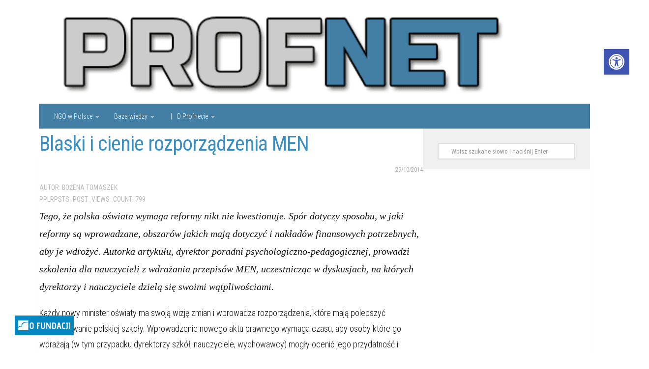

--- FILE ---
content_type: text/html; charset=UTF-8
request_url: https://www.profnet.org.pl/blaski-i-cienie-rozporzadzenia-men/
body_size: 16648
content:
<!DOCTYPE html>
<html class="no-js" lang="pl-PL">
<head>
  <meta charset="UTF-8">
  <meta name="viewport" content="width=device-width, initial-scale=1.0">
  <link rel="profile" href="https://gmpg.org/xfn/11" />
  <link rel="pingback" href="https://www.profnet.org.pl/xmlrpc.php">

  <title>Blaski i cienie rozporządzenia MEN &#8211; PROFNET</title>
<meta name='robots' content='max-image-preview:large' />
<script>document.documentElement.className = document.documentElement.className.replace("no-js","js");</script>
<link rel='dns-prefetch' href='//www.profnet.org.pl' />
<link rel='dns-prefetch' href='//use.fontawesome.com' />
<link rel="alternate" type="application/rss+xml" title="PROFNET &raquo; Kanał z wpisami" href="https://www.profnet.org.pl/feed/" />
<link rel="alternate" type="application/rss+xml" title="PROFNET &raquo; Kanał z komentarzami" href="https://www.profnet.org.pl/comments/feed/" />
<link id="hu-user-gfont" href="//fonts.googleapis.com/css?family=Roboto+Condensed:400,300italic,300,400italic,700&subset=latin,latin-ext" rel="stylesheet" type="text/css"><link rel="alternate" title="oEmbed (JSON)" type="application/json+oembed" href="https://www.profnet.org.pl/wp-json/oembed/1.0/embed?url=https%3A%2F%2Fwww.profnet.org.pl%2Fblaski-i-cienie-rozporzadzenia-men%2F" />
<link rel="alternate" title="oEmbed (XML)" type="text/xml+oembed" href="https://www.profnet.org.pl/wp-json/oembed/1.0/embed?url=https%3A%2F%2Fwww.profnet.org.pl%2Fblaski-i-cienie-rozporzadzenia-men%2F&#038;format=xml" />
<style id='wp-img-auto-sizes-contain-inline-css'>
img:is([sizes=auto i],[sizes^="auto," i]){contain-intrinsic-size:3000px 1500px}
/*# sourceURL=wp-img-auto-sizes-contain-inline-css */
</style>
<link rel='stylesheet' id='mci-footnotes-no-tooltips-pagelayout-none-css' href='https://www.profnet.org.pl/wp-content/plugins/footnotes/css/footnotes-nottbrpl0.min.css' media='all' />
<link rel='stylesheet' id='pt-cv-public-style-css' href='https://www.profnet.org.pl/wp-content/plugins/content-views-query-and-display-post-page/public/assets/css/cv.css' media='all' />
<link rel='stylesheet' id='jquery.prettyphoto-css' href='https://www.profnet.org.pl/wp-content/plugins/wp-video-lightbox/css/prettyPhoto.css' media='all' />
<link rel='stylesheet' id='video-lightbox-css' href='https://www.profnet.org.pl/wp-content/plugins/wp-video-lightbox/wp-video-lightbox.css' media='all' />
<link rel='stylesheet' id='awsm-ead-public-css' href='https://www.profnet.org.pl/wp-content/plugins/embed-any-document/css/embed-public.min.css' media='all' />
<style id='font-awesome-svg-styles-default-inline-css'>
.svg-inline--fa {
  display: inline-block;
  height: 1em;
  overflow: visible;
  vertical-align: -.125em;
}
/*# sourceURL=font-awesome-svg-styles-default-inline-css */
</style>
<link rel='stylesheet' id='font-awesome-svg-styles-css' href='https://www.profnet.org.pl/wp-content/uploads/font-awesome/v6.2.1/css/svg-with-js.css' media='all' />
<style id='font-awesome-svg-styles-inline-css'>
   .wp-block-font-awesome-icon svg::before,
   .wp-rich-text-font-awesome-icon svg::before {content: unset;}
/*# sourceURL=font-awesome-svg-styles-inline-css */
</style>
<link rel='stylesheet' id='owl.carousel.css-css' href='https://www.profnet.org.pl/wp-content/plugins/relevant/css/owl.carousel.css' media='all' />
<link rel='stylesheet' id='owl.theme.default.css-css' href='https://www.profnet.org.pl/wp-content/plugins/relevant/css/owl.theme.default.css' media='all' />
<link rel='stylesheet' id='dashicons-css' href='https://www.profnet.org.pl/wp-includes/css/dashicons.min.css' media='all' />
<link rel='stylesheet' id='rltdpstsplgn_stylesheet-css' href='https://www.profnet.org.pl/wp-content/plugins/relevant/css/style.css' media='all' />
<style id='rltdpstsplgn_stylesheet-inline-css'>

			.rltdpstsplgn-featured-post-block {
				background-color: #f3f3f3;
				width: 100%;
			}
			.rltdpstsplgn-featured-post-block article {
				background-color: #f3f3f3;
				width: 960px;
			}
			.rltdpstsplgn-featured-posts .rltdpstsplgn_posts_title a {
				color: #777b7e !important;
			}
			.rltdpstsplgn-featured-posts .entry-content {
				color: #777b7e !important;
			}
			.rltdpstsplgn-featured-posts .entry-content .more-link {
				color: #777b7e!important;
			}
/*# sourceURL=rltdpstsplgn_stylesheet-inline-css */
</style>
<link rel='stylesheet' id='responsive-lightbox-swipebox-css' href='https://www.profnet.org.pl/wp-content/plugins/responsive-lightbox/assets/swipebox/swipebox.min.css' media='all' />
<link rel='stylesheet' id='pojo-a11y-css' href='https://www.profnet.org.pl/wp-content/plugins/pojo-accessibility/modules/legacy/assets/css/style.min.css' media='all' />
<link rel='stylesheet' id='siwisfp-css-css' href='https://www.profnet.org.pl/wp-content/uploads/siwisfp.css' media='all' />
<link rel='stylesheet' id='hueman-main-style-css' href='https://www.profnet.org.pl/wp-content/themes/hueman/assets/front/css/main.min.css' media='all' />
<style id='hueman-main-style-inline-css'>
body { font-family:'Roboto Condensed', Arial, sans-serif;font-size:1.00rem }@media only screen and (min-width: 720px) {
        .nav > li { font-size:1.00rem; }
      }.container-inner { max-width: 1120px; }::selection { background-color: #3b8dbd; }
::-moz-selection { background-color: #3b8dbd; }a,a>span.hu-external::after,.themeform label .required,#flexslider-featured .flex-direction-nav .flex-next:hover,#flexslider-featured .flex-direction-nav .flex-prev:hover,.post-hover:hover .post-title a,.post-title a:hover,.sidebar.s1 .post-nav li a:hover i,.content .post-nav li a:hover i,.post-related a:hover,.sidebar.s1 .widget_rss ul li a,#footer .widget_rss ul li a,.sidebar.s1 .widget_calendar a,#footer .widget_calendar a,.sidebar.s1 .alx-tab .tab-item-category a,.sidebar.s1 .alx-posts .post-item-category a,.sidebar.s1 .alx-tab li:hover .tab-item-title a,.sidebar.s1 .alx-tab li:hover .tab-item-comment a,.sidebar.s1 .alx-posts li:hover .post-item-title a,#footer .alx-tab .tab-item-category a,#footer .alx-posts .post-item-category a,#footer .alx-tab li:hover .tab-item-title a,#footer .alx-tab li:hover .tab-item-comment a,#footer .alx-posts li:hover .post-item-title a,.comment-tabs li.active a,.comment-awaiting-moderation,.child-menu a:hover,.child-menu .current_page_item > a,.wp-pagenavi a{ color: #3b8dbd; }input[type="submit"],.themeform button[type="submit"],.sidebar.s1 .sidebar-top,.sidebar.s1 .sidebar-toggle,#flexslider-featured .flex-control-nav li a.flex-active,.post-tags a:hover,.sidebar.s1 .widget_calendar caption,#footer .widget_calendar caption,.author-bio .bio-avatar:after,.commentlist li.bypostauthor > .comment-body:after,.commentlist li.comment-author-admin > .comment-body:after{ background-color: #3b8dbd; }.post-format .format-container { border-color: #3b8dbd; }.sidebar.s1 .alx-tabs-nav li.active a,#footer .alx-tabs-nav li.active a,.comment-tabs li.active a,.wp-pagenavi a:hover,.wp-pagenavi a:active,.wp-pagenavi span.current{ border-bottom-color: #3b8dbd!important; }.sidebar.s2 .post-nav li a:hover i,
.sidebar.s2 .widget_rss ul li a,
.sidebar.s2 .widget_calendar a,
.sidebar.s2 .alx-tab .tab-item-category a,
.sidebar.s2 .alx-posts .post-item-category a,
.sidebar.s2 .alx-tab li:hover .tab-item-title a,
.sidebar.s2 .alx-tab li:hover .tab-item-comment a,
.sidebar.s2 .alx-posts li:hover .post-item-title a { color: #82b965; }
.sidebar.s2 .sidebar-top,.sidebar.s2 .sidebar-toggle,.post-comments,.jp-play-bar,.jp-volume-bar-value,.sidebar.s2 .widget_calendar caption{ background-color: #82b965; }.sidebar.s2 .alx-tabs-nav li.active a { border-bottom-color: #82b965; }
.post-comments::before { border-right-color: #82b965; }
      .search-expand,
              #nav-topbar.nav-container { background-color: #000000}@media only screen and (min-width: 720px) {
                #nav-topbar .nav ul { background-color: #000000; }
              }.is-scrolled #header .nav-container.desktop-sticky,
              .is-scrolled #header .search-expand { background-color: #000000; background-color: rgba(0,0,0,0.90) }.is-scrolled .topbar-transparent #nav-topbar.desktop-sticky .nav ul { background-color: #000000; background-color: rgba(0,0,0,0.95) }#header { background-color: #ffffff; }
@media only screen and (min-width: 720px) {
  #nav-header .nav ul { background-color: #ffffff; }
}
        #header #nav-mobile { background-color: #33363b; }.is-scrolled #header #nav-mobile { background-color: #33363b; background-color: rgba(51,54,59,0.90) }#nav-header.nav-container, #main-header-search .search-expand { background-color: #437fa4; }
@media only screen and (min-width: 720px) {
  #nav-header .nav ul { background-color: #437fa4; }
}
        #footer-bottom { background-color: #000000; }body { background-color: #ffffff; }
/*# sourceURL=hueman-main-style-inline-css */
</style>
<link rel='stylesheet' id='theme-stylesheet-css' href='https://www.profnet.org.pl/wp-content/themes/hueman-child-master/style.css' media='all' />
<link rel='stylesheet' id='hueman-font-awesome-css' href='https://www.profnet.org.pl/wp-content/themes/hueman/assets/front/css/font-awesome.min.css' media='all' />
<link rel='stylesheet' id='font-awesome-official-css' href='https://use.fontawesome.com/releases/v6.2.1/css/all.css' media='all' integrity="sha384-twcuYPV86B3vvpwNhWJuaLdUSLF9+ttgM2A6M870UYXrOsxKfER2MKox5cirApyA" crossorigin="anonymous" />
<link rel='stylesheet' id='taxopress-frontend-css-css' href='https://www.profnet.org.pl/wp-content/plugins/simple-tags/assets/frontend/css/frontend.css' media='all' />
<link rel='stylesheet' id='tablepress-default-css' href='https://www.profnet.org.pl/wp-content/tablepress-combined.min.css' media='all' />
<link rel='stylesheet' id='jquery-ui-standard-css-css' href='https://www.profnet.org.pl/wp-content/plugins/squelch-tabs-and-accordions-shortcodes/css/jquery-ui/jquery-ui-1.13.2/smoothness/jquery-ui.min.css' media='' />
<link rel='stylesheet' id='squelch_taas-css' href='https://www.profnet.org.pl/wp-content/plugins/squelch-tabs-and-accordions-shortcodes/css/squelch-tabs-and-accordions.css' media='all' />
<link rel='stylesheet' id='font-awesome-official-v4shim-css' href='https://use.fontawesome.com/releases/v6.2.1/css/v4-shims.css' media='all' integrity="sha384-RreHPODFsMyzCpG+dKnwxOSjmjkuPWWdYP8sLpBRoSd8qPNJwaxKGUdxhQOKwUc7" crossorigin="anonymous" />
<script src="https://www.profnet.org.pl/wp-includes/js/jquery/jquery.min.js" id="jquery-core-js"></script>
<script src="https://www.profnet.org.pl/wp-includes/js/jquery/jquery-migrate.min.js" id="jquery-migrate-js"></script>
<script src="https://www.profnet.org.pl/wp-content/plugins/wp-video-lightbox/js/jquery.prettyPhoto.js" id="jquery.prettyphoto-js"></script>
<script id="video-lightbox-js-extra">
var vlpp_vars = {"prettyPhoto_rel":"wp-video-lightbox","animation_speed":"fast","slideshow":"5000","autoplay_slideshow":"false","opacity":"0.80","show_title":"true","allow_resize":"true","allow_expand":"true","default_width":"800","default_height":"600","counter_separator_label":"/","theme":"pp_default","horizontal_padding":"20","hideflash":"false","wmode":"opaque","autoplay":"false","modal":"false","deeplinking":"false","overlay_gallery":"true","overlay_gallery_max":"30","keyboard_shortcuts":"true","ie6_fallback":"true"};
//# sourceURL=video-lightbox-js-extra
</script>
<script src="https://www.profnet.org.pl/wp-content/plugins/wp-video-lightbox/js/video-lightbox.js" id="video-lightbox-js"></script>
<script src="https://www.profnet.org.pl/wp-content/plugins/fd-footnotes/fdfootnotes.js" id="fdfootnote_script-js"></script>
<script src="https://www.profnet.org.pl/wp-content/plugins/responsive-lightbox/assets/dompurify/purify.min.js" id="dompurify-js"></script>
<script id="responsive-lightbox-sanitizer-js-before">
window.RLG = window.RLG || {}; window.RLG.sanitizeAllowedHosts = ["youtube.com","www.youtube.com","youtu.be","vimeo.com","player.vimeo.com"];
//# sourceURL=responsive-lightbox-sanitizer-js-before
</script>
<script src="https://www.profnet.org.pl/wp-content/plugins/responsive-lightbox/js/sanitizer.js" id="responsive-lightbox-sanitizer-js"></script>
<script src="https://www.profnet.org.pl/wp-content/plugins/responsive-lightbox/assets/swipebox/jquery.swipebox.min.js" id="responsive-lightbox-swipebox-js"></script>
<script src="https://www.profnet.org.pl/wp-includes/js/underscore.min.js" id="underscore-js"></script>
<script src="https://www.profnet.org.pl/wp-content/plugins/responsive-lightbox/assets/infinitescroll/infinite-scroll.pkgd.min.js" id="responsive-lightbox-infinite-scroll-js"></script>
<script id="responsive-lightbox-js-before">
var rlArgs = {"script":"swipebox","selector":"lightbox","customEvents":"","activeGalleries":true,"animation":true,"hideCloseButtonOnMobile":false,"removeBarsOnMobile":false,"hideBars":true,"hideBarsDelay":5000,"videoMaxWidth":1080,"useSVG":true,"loopAtEnd":false,"woocommerce_gallery":false,"ajaxurl":"https:\/\/www.profnet.org.pl\/wp-admin\/admin-ajax.php","nonce":"0300e6d8dc","preview":false,"postId":1072,"scriptExtension":false};

//# sourceURL=responsive-lightbox-js-before
</script>
<script src="https://www.profnet.org.pl/wp-content/plugins/responsive-lightbox/js/front.js" id="responsive-lightbox-js"></script>
<script src="https://www.profnet.org.pl/wp-content/uploads/siwisfp.js" id="siwisfp-js-js"></script>
<script src="https://www.profnet.org.pl/wp-content/plugins/simple-tags/assets/frontend/js/frontend.js" id="taxopress-frontend-js-js"></script>
<link rel="EditURI" type="application/rsd+xml" title="RSD" href="https://www.profnet.org.pl/xmlrpc.php?rsd" />
<link rel="canonical" href="https://www.profnet.org.pl/blaski-i-cienie-rozporzadzenia-men/" />
<script>
            WP_VIDEO_LIGHTBOX_VERSION="1.9.12";
            WP_VID_LIGHTBOX_URL="https://www.profnet.org.pl/wp-content/plugins/wp-video-lightbox";
                        function wpvl_paramReplace(name, string, value) {
                // Find the param with regex
                // Grab the first character in the returned string (should be ? or &)
                // Replace our href string with our new value, passing on the name and delimeter

                var re = new RegExp("[\?&]" + name + "=([^&#]*)");
                var matches = re.exec(string);
                var newString;

                if (matches === null) {
                    // if there are no params, append the parameter
                    newString = string + '?' + name + '=' + value;
                } else {
                    var delimeter = matches[0].charAt(0);
                    newString = string.replace(re, delimeter + name + "=" + value);
                }
                return newString;
            }
            </script>        <script type="text/javascript">
            var belaAjaxUrl="/wp-admin/admin-ajax.php";
            var belaAjaxAction = "bela_ajax";
        </script><link rel="stylesheet" href="https://www.profnet.org.pl/wp-content/plugins/better-extended-live-archive/css/bela-default.css?ver=20140609" type="text/css" medir="screen" /><style type="text/css">
#pojo-a11y-toolbar .pojo-a11y-toolbar-toggle a{ background-color: #4054b2;	color: #ffffff;}
#pojo-a11y-toolbar .pojo-a11y-toolbar-overlay, #pojo-a11y-toolbar .pojo-a11y-toolbar-overlay ul.pojo-a11y-toolbar-items.pojo-a11y-links{ border-color: #4054b2;}
body.pojo-a11y-focusable a:focus{ outline-style: solid !important;	outline-width: 1px !important;	outline-color: #FF0000 !important;}
#pojo-a11y-toolbar{ top: 100px !important;}
#pojo-a11y-toolbar .pojo-a11y-toolbar-overlay{ background-color: #ffffff;}
#pojo-a11y-toolbar .pojo-a11y-toolbar-overlay ul.pojo-a11y-toolbar-items li.pojo-a11y-toolbar-item a, #pojo-a11y-toolbar .pojo-a11y-toolbar-overlay p.pojo-a11y-toolbar-title{ color: #333333;}
#pojo-a11y-toolbar .pojo-a11y-toolbar-overlay ul.pojo-a11y-toolbar-items li.pojo-a11y-toolbar-item a.active{ background-color: #4054b2;	color: #ffffff;}
@media (max-width: 767px) { #pojo-a11y-toolbar { top: 50px !important; } }</style>    <link rel="preload" as="font" type="font/woff2" href="https://www.profnet.org.pl/wp-content/themes/hueman/assets/front/webfonts/fa-brands-400.woff2?v=5.15.2" crossorigin="anonymous"/>
    <link rel="preload" as="font" type="font/woff2" href="https://www.profnet.org.pl/wp-content/themes/hueman/assets/front/webfonts/fa-regular-400.woff2?v=5.15.2" crossorigin="anonymous"/>
    <link rel="preload" as="font" type="font/woff2" href="https://www.profnet.org.pl/wp-content/themes/hueman/assets/front/webfonts/fa-solid-900.woff2?v=5.15.2" crossorigin="anonymous"/>
  <!--[if lt IE 9]>
<script src="https://www.profnet.org.pl/wp-content/themes/hueman/assets/front/js/ie/html5shiv-printshiv.min.js"></script>
<script src="https://www.profnet.org.pl/wp-content/themes/hueman/assets/front/js/ie/selectivizr.js"></script>
<![endif]-->
<style type="text/css">a.st_tag, a.internal_tag, .st_tag, .internal_tag { text-decoration: underline !important; }</style>		<style id="wp-custom-css">
			.buto { background-color: #437EA4; text-align: center; vertical-align: middle; box-shadow: 1px 1px 5px;
font-size: 1.1em; font-weight: 600; border-radius: 4px; width: 120px; margin: 10px auto; padding: 5px; }
.buto a { color: #fff; text-decoration: none; }		</style>
		
<style type="text/css" media="all">
.footnotes_reference_container {margin-top: 24px !important; margin-bottom: 0px !important;}
.footnote_container_prepare > p {border-bottom: 1px solid #aaaaaa !important;}
.footnote_plugin_tooltip_text {
    color: blue !important;
}

.footnote_container_prepare > p > span:first-child {
    font-size: 1.2em !important;
}
.footnote_container_prepare > p {
    padding-bottom: 15px !important;
}

.footnote_plugin_index,
.footnote_plugin_link {
    vertical-align: top !important;
}

.footnote_plugin_text {
    text-align: left !important;
}

</style>
</head>

<body class="wp-singular post-template-default single single-post postid-1072 single-format-standard wp-embed-responsive wp-theme-hueman wp-child-theme-hueman-child-master rltdpstsplgn_hueman col-2cl full-width header-desktop-sticky header-mobile-sticky hueman-3-7-27-with-child-theme chrome">
<div id="wrapper">
  <a class="screen-reader-text skip-link" href="#content">Przeskocz do treści</a>
  
  <header id="header" class="main-menu-mobile-on one-mobile-menu main_menu header-ads-desktop  topbar-transparent has-header-img">
        <nav class="nav-container group mobile-menu mobile-sticky " id="nav-mobile" data-menu-id="header-1">
  <div class="mobile-title-logo-in-header"><p class="site-title">                  <a class="custom-logo-link" href="https://www.profnet.org.pl/" rel="home" title="PROFNET | Strona główna">PROFNET</a>                </p></div>
        
                    <!-- <div class="ham__navbar-toggler collapsed" aria-expanded="false">
          <div class="ham__navbar-span-wrapper">
            <span class="ham-toggler-menu__span"></span>
          </div>
        </div> -->
        <button class="ham__navbar-toggler-two collapsed" title="Menu" aria-expanded="false">
          <span class="ham__navbar-span-wrapper">
            <span class="line line-1"></span>
            <span class="line line-2"></span>
            <span class="line line-3"></span>
          </span>
        </button>
            
      <div class="nav-text"></div>
      <div class="nav-wrap container">
                  <ul class="nav container-inner group mobile-search">
                            <li>
                  <form method="get" class="searchform themeform" action="https://www.profnet.org.pl/">
    <div>
        <input type="text" class="search" name="s" onblur="if(this.value=='')this.value='Wpisz szukane słowo i naciśnij Enter';" onfocus="if(this.value=='Wpisz szukane słowo i naciśnij Enter')this.value='';" value="Wpisz szukane słowo i naciśnij Enter" />
    </div>
</form>                </li>
                      </ul>
                <ul id="menu-menu-glowne-ii" class="nav container-inner group"><li id="menu-item-1670" class="menu-item menu-item-type-post_type menu-item-object-page menu-item-has-children menu-item-1670"><a href="https://www.profnet.org.pl/organizacje-w-polsce/">NGO w Polsce</a>
<ul class="sub-menu">
	<li id="menu-item-1874" class="menu-item menu-item-type-post_type menu-item-object-page menu-item-1874"><a href="https://www.profnet.org.pl/organizacje-w-polsce/ludzie-programy-akcje/">Ludzie, programy, akcje</a></li>
	<li id="menu-item-5263" class="menu-item menu-item-type-post_type menu-item-object-page menu-item-5263"><a href="https://www.profnet.org.pl/otoczenie-organizacji/debaty-regionalne/jst-ngo-wspolpraca-miedzysektorowa-w-profilaktyce-uzaleznien/">JST &#8211; NGO Debaty regionalne</a></li>
	<li id="menu-item-1672" class="menu-item menu-item-type-post_type menu-item-object-page menu-item-1672"><a href="https://www.profnet.org.pl/organizacje-w-polsce/charakterystyka-organizacji/">Charakterystyka organizacji</a></li>
	<li id="menu-item-1673" class="menu-item menu-item-type-post_type menu-item-object-page menu-item-1673"><a href="https://www.profnet.org.pl/organizacje-w-polsce/raport-z-badan/">Potrzeby szkoleniowe</a></li>
	<li id="menu-item-5338" class="menu-item menu-item-type-post_type menu-item-object-post menu-item-5338"><a href="https://www.profnet.org.pl/seminarium-ppmps/">Seminarium PPMPS</a></li>
</ul>
</li>
<li id="menu-item-1679" class="menu-item menu-item-type-post_type menu-item-object-page menu-item-has-children menu-item-1679"><a href="https://www.profnet.org.pl/baza-wiedzy/">Baza wiedzy</a>
<ul class="sub-menu">
	<li id="menu-item-2392" class="menu-item menu-item-type-post_type menu-item-object-page menu-item-2392"><a href="https://www.profnet.org.pl/baza-wiedzy/profilaktyka-uzaleznien/">DEFINICJA PROFILAKTYKI</a></li>
	<li id="menu-item-1680" class="menu-item menu-item-type-post_type menu-item-object-page menu-item-1680"><a href="https://www.profnet.org.pl/baza-wiedzy/czytelnia/">Czytelnia</a></li>
	<li id="menu-item-4766" class="menu-item menu-item-type-post_type menu-item-object-page menu-item-4766"><a href="https://www.profnet.org.pl/multimedia/">MULTIMEDIA</a></li>
	<li id="menu-item-1681" class="menu-item menu-item-type-post_type menu-item-object-page menu-item-1681"><a href="https://www.profnet.org.pl/baza-wiedzy/wykaz-aktow-prawnych/">Wykaz aktów prawnych</a></li>
	<li id="menu-item-4901" class="menu-item menu-item-type-post_type menu-item-object-page menu-item-4901"><a href="https://www.profnet.org.pl/wydawnictwo/">Wydawnictwo</a></li>
</ul>
</li>
<li id="menu-item-3632" class="menu-item menu-item-type-post_type menu-item-object-page menu-item-has-children menu-item-3632"><a href="https://www.profnet.org.pl/realizatorzy-programu/opis-programu/"> |    O Profnecie</a>
<ul class="sub-menu">
	<li id="menu-item-1683" class="menu-item menu-item-type-post_type menu-item-object-page menu-item-1683"><a href="https://www.profnet.org.pl/kontakt/">Kontakt</a></li>
	<li id="menu-item-1685" class="menu-item menu-item-type-post_type menu-item-object-page menu-item-1685"><a href="https://www.profnet.org.pl/realizatorzy-programu/partnerzy-profnetu/">Realizatorzy</a></li>
</ul>
</li>
</ul>      </div>
</nav><!--/#nav-topbar-->  
  
  <div class="container group">
        <div class="container-inner">

                <div id="header-image-wrap">
              <div class="group hu-pad central-header-zone">
                                                  </div>

              <a href="https://www.profnet.org.pl/" rel="home"><img src="https://www.profnet.org.pl/wp-content/uploads/profnet-top-white.png" width="1380" height="280" alt="" class="new-site-image" decoding="async" fetchpriority="high" /></a>          </div>
      
                <nav class="nav-container group desktop-menu " id="nav-header" data-menu-id="header-2">
    <div class="nav-text"><!-- put your mobile menu text here --></div>

  <div class="nav-wrap container">
        <ul id="menu-menu-glowne-ii-1" class="nav container-inner group"><li class="menu-item menu-item-type-post_type menu-item-object-page menu-item-has-children menu-item-1670"><a href="https://www.profnet.org.pl/organizacje-w-polsce/">NGO w Polsce</a>
<ul class="sub-menu">
	<li class="menu-item menu-item-type-post_type menu-item-object-page menu-item-1874"><a href="https://www.profnet.org.pl/organizacje-w-polsce/ludzie-programy-akcje/">Ludzie, programy, akcje</a></li>
	<li class="menu-item menu-item-type-post_type menu-item-object-page menu-item-5263"><a href="https://www.profnet.org.pl/otoczenie-organizacji/debaty-regionalne/jst-ngo-wspolpraca-miedzysektorowa-w-profilaktyce-uzaleznien/">JST &#8211; NGO Debaty regionalne</a></li>
	<li class="menu-item menu-item-type-post_type menu-item-object-page menu-item-1672"><a href="https://www.profnet.org.pl/organizacje-w-polsce/charakterystyka-organizacji/">Charakterystyka organizacji</a></li>
	<li class="menu-item menu-item-type-post_type menu-item-object-page menu-item-1673"><a href="https://www.profnet.org.pl/organizacje-w-polsce/raport-z-badan/">Potrzeby szkoleniowe</a></li>
	<li class="menu-item menu-item-type-post_type menu-item-object-post menu-item-5338"><a href="https://www.profnet.org.pl/seminarium-ppmps/">Seminarium PPMPS</a></li>
</ul>
</li>
<li class="menu-item menu-item-type-post_type menu-item-object-page menu-item-has-children menu-item-1679"><a href="https://www.profnet.org.pl/baza-wiedzy/">Baza wiedzy</a>
<ul class="sub-menu">
	<li class="menu-item menu-item-type-post_type menu-item-object-page menu-item-2392"><a href="https://www.profnet.org.pl/baza-wiedzy/profilaktyka-uzaleznien/">DEFINICJA PROFILAKTYKI</a></li>
	<li class="menu-item menu-item-type-post_type menu-item-object-page menu-item-1680"><a href="https://www.profnet.org.pl/baza-wiedzy/czytelnia/">Czytelnia</a></li>
	<li class="menu-item menu-item-type-post_type menu-item-object-page menu-item-4766"><a href="https://www.profnet.org.pl/multimedia/">MULTIMEDIA</a></li>
	<li class="menu-item menu-item-type-post_type menu-item-object-page menu-item-1681"><a href="https://www.profnet.org.pl/baza-wiedzy/wykaz-aktow-prawnych/">Wykaz aktów prawnych</a></li>
	<li class="menu-item menu-item-type-post_type menu-item-object-page menu-item-4901"><a href="https://www.profnet.org.pl/wydawnictwo/">Wydawnictwo</a></li>
</ul>
</li>
<li class="menu-item menu-item-type-post_type menu-item-object-page menu-item-has-children menu-item-3632"><a href="https://www.profnet.org.pl/realizatorzy-programu/opis-programu/"> |    O Profnecie</a>
<ul class="sub-menu">
	<li class="menu-item menu-item-type-post_type menu-item-object-page menu-item-1683"><a href="https://www.profnet.org.pl/kontakt/">Kontakt</a></li>
	<li class="menu-item menu-item-type-post_type menu-item-object-page menu-item-1685"><a href="https://www.profnet.org.pl/realizatorzy-programu/partnerzy-profnetu/">Realizatorzy</a></li>
</ul>
</li>
</ul>  </div>
</nav><!--/#nav-header-->      
    </div><!--/.container-inner-->
      </div><!--/.container-->

</header><!--/#header-->
  
  <div class="container" id="page">
    <div class="container-inner">
            <div class="main">
        <div class="main-inner group">
          
<section class="content">

    
<div class="page-title pad group">

            <ul class="meta-single group">
            <li class="category"><a href="https://www.profnet.org.pl/kategoria/czytelnia/" rel="category tag">czytelnia</a> <span>/</span> <a href="https://www.profnet.org.pl/kategoria/czytelnia/glosy-ekspertow/" rel="category tag">Głosy ekspertów</a> <span>/</span> <a href="https://www.profnet.org.pl/kategoria/czytelnia/remedium/" rel="category tag">Remedium</a> <span>/</span> <a href="https://www.profnet.org.pl/kategoria/czytelnia/zagadnienia-prawno-strukturalne/" rel="category tag">Zagadnienia prawno-strukturalne</a></li>
                    </ul>

    
</div><!--/.page-title-->
    <div class="pad group">

                    <article class="post-1072 post type-post status-publish format-standard hentry category-czytelnia category-glosy-ekspertow category-remedium category-zagadnienia-prawno-strukturalne">
                <div class="post-inner group">

                    <h1 class="post-title">Blaski i cienie rozporządzenia MEN</h1>
                    <p class="post-byline">29/10/2014</p>

                    <p class="author"><ul class='post-meta'>
<li><span class='post-meta-key'>autor:</span> Bożena Tomaszek</li>
<li><span class='post-meta-key'>pplrpsts_post_views_count:</span> 799</li>
</ul>
</p>

                    
                    <div class="clear"></div>

                    <div class="entry ">
                        <div class="entry-inner">
                            <p class="lead">Tego, że polska oświata wymaga reformy nikt nie kwestionuje. Spór dotyczy sposobu, w jaki reformy są wprowadzane, obszarów jakich mają dotyczyć i nakładów finansowych potrzebnych, aby je wdrożyć. Autorka artykułu, dyrektor poradni psychologiczno-pedagogicznej, prowadzi szkolenia dla nauczycieli z wdrażania przepisów MEN, uczestnicząc w dyskusjach, na których dyrektorzy i nauczyciele dzielą się swoimi wątpliwościami. </p>
<p>Każdy nowy minister oświaty ma swoją wizję zmian i wprowadza rozporządzenia, które mają polepszyć funkcjonowanie polskiej szkoły. Wprowadzenie nowego aktu prawnego wymaga czasu, aby osoby które go wdrażają (w tym przypadku dyrektorzy szkół, nauczyciele, wychowawcy) mogły ocenić jego przydatność i skuteczność. Problem polega na tym, że rozporządzenia są zmieniane zbyt często. Dyrektorzy szkół i placówek oświatowych często nie nadążają z wprowadzeniem modyfikacji zalecanych przez ministerstwo, a ono już dokonuje następnej zmiany. Ponadto bardzo często czas na wprowadzenie tych zmian jest zbyt krótki, gdyż dyrektorzy o zalecanych zmianach dowiadują się w ostatniej chwili.</p>
<p>Rozporządzenie MEN z dnia 17 listopada 2010 r. w sprawie <em>zasad udzielania i organizacji pomocy psychologiczno-pedagogicznej w publicznych przedszkolach, szkołach i placówkach</em> weszło w życie 1 lutego 2011 r.<br />
W lutym 2012 r. zapowiadana jest jego nowelizacja w związku z prowadzonymi konsultacjami społecznymi.<br />
Rozporządzenie porządkuje sposób udzielania i organizacji pomocy psychologiczno-pedagogicznej, nakładając na dyrektorów i nauczycieli dodatkowe obowiązki związane z dokumentowaniem podejmowanych w tym zakresie działań.<br />
<strong>Warto zastanowić się, czy działania te muszą być sformalizowane?</strong> Żadne, nawet najlepsze przepisy, nie zmuszą nauczyciela do jeszcze większego zaangażowania się w swoją pracę, jeżeli on tego sam nie będzie chciał. W tym przypadku ilość wymaganej dokumentacji:</p>
<ul>
<li>założenie kart indywidualnych potrzeb ucznia;</li>
<li>tworzenie planów działań wspierających;</li>
<li>dokonywanie w sposób sformalizowany wieloaspektowej oceny poziomu funkcjonowania ucznia z orzeczeniem do kształcenia specjalnego;</li>
<li>tworzenie indywidualnego programu edukacyjno-terapeutycznego</li>
</ul>
<p> już na starcie, w momencie wdrażania rozporządzenia, zniechęca dyrektorów i nauczycieli do jego realizacji, i budzi wiele wątpliwości z powodu zawartych w nim niejasnych zapisów.</p>
<h2>Kontrowersyjne przepisy</h2>
<p>Rozporządzenie w sprawie zasad udzielenia i organizacji pomocy psychologiczno-pedagogicznej w publicznych przedszkolach, szkołach i placówkach jest wdrażane do realizacji w bieżącym roku szkolnym w przedszkolach, oddziałach przedszkolnych, gimnazjach, i placówkach o których mowa w art. 2 pkt. 5 ustawy o systemie oświaty. To na dyrektorach i nauczycielach tych placówek są „testowane” procedury tego rozporządzenia, a niejasności w zapisach tego aktu prawnego jest wiele. Oto tylko niektóre zapisy, które budzą wśród nauczycieli wiele kontrowersji.</p>
<ol>
<li>W sposób bardzo sformalizowany zalecono dyrektorom placówek powoływanie zespołów do świadczenia pomocy psychologiczno-pedagogicznej w szkołach i placówkach. Najczęściej dyrektorzy powoływali te zespoły zarządzeniem. Obecna nowelizacja proponuje inne, mniej sformalizowane działania. Problem w tym, że dyrektorzy bojąc się kontroli wolą dalej robić to w sposób sformalizowany, twierdząc, że jest to dla nich bardziej bezpieczne.</li>
<li>Do tej pory rozporządzenie nie precyzowało, w jaki sposób należy informować rodziców ucznia o terminie spotkania zespołu nauczycieli, który zostaje powołany dla ich dziecka, aby mu pomóc. Dyrektorzy placówek i koordynatorzy zespołów bojąc się kontroli ze strony nadzoru pedagogicznego robili to w sposób bardzo sformalizowany, wysyłając listy polecone do rodziców lub zbierając od nich oświadczenia, że zostali oni poinformowani o terminach spotkań zespołów. Dopiero w nowelizacji rozporządzenia (po protestach środowiska nauczycielskiego) doprecyzowano przepisy regulujące kwestie dotyczące informowania rodziców ucznia o terminie spotkania zespołu. Informacja ta może być przekazana w sposób zwyczajowo przyjęty w placówce.</li>
<li>Wątpliwości budzi zapis dotyczący udziału (na wniosek rodzica) innych osób w posiedzeniach zespołu. Nie ma problemu jeżeli są to specjaliści (psycholog, pedagog, lekarz itp.), co robić jeżeli na spotkanie jeden z rodziców przyprowadza osoby postronne, na obecność których nie wyraża zgody drugi z rodziców (takie przypadki już się zdarzały np. gdy rodzice ucznia są i w innych często niesformalizowanych związkach). Rozporządzenie nie daje dyrektorowi żadnych kompetencji (uprawnień) w tym zakresie. Nieścisłości w zapisach tego rozporządzenia jest więcej. Autorzy tego aktu prawnego twierdzą, że jest to z korzyścią dla dyrektorów szkół i placówek, którzy sami mogą wtedy decydować. Problem polega na tym, że dyrektorzy bojąc się, że ich decyzje będą źle ocenione przez nadzór pedagogiczny wolą, by zapisy były precyzyjne. Nieprecyzyjne przepisy tego rozporządzenia oraz zbyt sformalizowany sposób realizacji powodują, że dyrektorzy i nauczyciele już na początku wdrażania w życie zapisów tego aktu prawnego są nastawieni bardzo sceptycznie.</li>
</ol>
<p><strong>Ogólne założenia tego rozporządzenia zakładają, że:</strong></p>
<ul>
<li>pomoc psychologiczno-pedagogiczna będzie świadczona w szkole lub placówce przez wszystkich nauczycieli i specjalistów pracujących z dzieckiem (powoływane będą zespoły nauczycieli),</li>
<li>działania te będą polegały na rozpoznawaniu i zaspokajaniu indywidualnych potrzeb rozwojowych i edukacyjnych ucznia oraz rozpoznawaniu jego możliwości psychofizycznych,</li>
<li>pomoc psychologiczno-pedagogiczna polegać będzie na wspieraniu rodziców uczniów.</li>
</ul>
<p>Warto zastanowić się nad sposobem wdrażania założeń, gdyż każde sformalizowane, narzucane od górnie działanie, może budzi sprzeciw.</p>
<h2>Przerost biurokracji</h2>
<p>Coraz częściej nauczyciel staje się urzędnikiem, który zamiast pracować z dzieckiem, mieć czas na indywidualny z nim kontakt, wypełnia coraz więcej dokumentacji, sprawozdań, ankiet itp. To budzi sprzeciw, tym większy, że w czasach ogólnego kryzysu, brak środków na wdrażanie tego rozporządzenia w życie. Brak też jednoznacznych zapisów wskazujących &#8211; skąd brać godziny do pracy z dziećmi o specyficznych potrzebach edukacyjnych? Godziny tzw. karciane z 42 artykułu ustęp 2 pkt. 2 ustawy – Karta Nauczyciela, są już w pełni wykorzystywane w szkołach i placówkach, a samorządy, które prowadzą szkoły i przedszkola publiczne i tak dokładają coraz więcej swoich środków do ich utrzymania. Bardzo często już więcej dać nie mogą, a od Skarbu Państwa dodatkowych subwencji na realizację tego rozporządzenia nie dostaną. Może warto więc zastanowić się co zrobić, żeby te wszystkie słuszne założenia dotyczące pomocy psychologiczno-pedagogicznej wdrażać, nie wywołując sprzeciwu dyrektorów i nauczycieli? Jak je wprowadzić, nie wymagając od nauczycieli wypełniania dodatkowej dokumentacji? A także ponownie wrócić do pytania o weryfikację naboru studentów na wydziały pedagogiczne &#8211; dlaczego nauczyciele chcą wykonywać tę pracę? Bo tylko wewnętrzne przekonanie nauczycieli o tym, że są oni powołani, nie tylko do tego by być wykładowcami, ale również do tego, by świadczyć pomoc (różnorodną) swojemu wychowankowi, uczniowi może przynieść wymierne efekty w ich pracy. Ważne jest również, by to wewnętrzne przekonanie miało pokrycie w godziwym wynagrodzeniu za ich pracę i systemie motywowania do podejmowania jeszcze większego wysiłku do pracy z dzieckiem, często mającym specyficzne potrzeby edukacyjne.</p>
<p>Pomimo ukazanych wątpliwości i zastrzeżeń wobec zapisów tego rozporządzenia dyrektorzy publicznych przedszkoli, gimnazjów i placówek wymienionych w art. 2 pkt. 5 ustawy o systemie oświaty już wdrażają je w życie w obecnym roku szkolnym, a szkoły podstawowe i ponadgimnazjalne przygotowują się do jego realizacji w roku szkolnym 2012 /13.</p>
<h2>Szkolenia dla pracowników oświaty</h2>
<p>W podkrakowskiej gminie Niepołomice dyrektorzy przedszkoli i małych wiejskich szkół (gdzie nie ma zatrudnionych specjalistów) w realizacji tego rozporządzenia ściśle współpracują z pracownikami poradni psychologiczno-pedagogicznej. Pracownicy Niepublicznej Poradni Psychologiczno-Pedagogicznej „Empatia” już od pięciu lat prowadzą diagnozy, terapię oraz stałe dyżury na terenie szkół i przedszkoli. Ta poradnia jest chyba jedyną „latającą”, niestacjonarną placówką tego typu w Polsce. Wszystkie te działania prowadzone są po to, by być bliżej ucznia, jego rodziców i nauczycieli. Dzieci bezpośrednio po zajęciach lekcyjnych mają możliwość uczestnictwa w terapii logopedycznej, pedagogicznej, czy diagnozie psychologiczno-pedagogicznej prowadzonej przez pracowników poradni na terenie placówki.<br />
Taka forma działalności jest niezbędna, ponieważ wiele dzieci nie uczestniczyłoby w takich zajęciach. W małych wiejskich szkołach nie ma specjalistów, a do powiatowej poradni trzeba dojechać czasem ponad 20 kilometrów. Zajęcia finansowane są przez gminę Niepołomice, są więc dla dzieci i ich rodziców bezpłatne. W ramach realizacji zapisów Rozporządzenia z dnia 17 listopada 2010 r. w sprawie zasad udzielania i organizacji pomocy psychologiczno-pedagogicznej w przedszkolach, szkołach podstawowych gminy Niepołomice odbyły się dwu częściowe szkolenia dla nauczycieli prowadzone przez pracowników NPPP „Empatia”. Podczas pierwszego spotkania nauczyciele zapoznali się z harmonogramem wprowadzania działań w zakresie pomocy psychologiczno-pedagogicznej oraz modelami pracy z dziećmi posiadającymi orzeczenie do kształcenia specjalnego i dziećmi posiadającymi opinie lub wymagającymi wsparcia na podstawie obserwacji nauczyciela lub wniosku rodzica.</p>
<p>Podczas drugiego spotkania nauczyciele brali udział w warsztatach, gdzie wspólnie opracowali plany działań wspierających lub indywidualne programy edukacyjno-terapeutyczne dla konkretnych uczniów ze swoich placówek.</p>
<p>W szkołach i przedszkolach odbyły się spotkania z rodzicami na których pracownicy NPPP „Empatia” wspólnie z dyrektorami placówek przedstawili rodzicom główne założenia zawarte w Rozporządzeniu z dnia 17 listopada 2010 r. W placówkach, w których rozporządzenie jest już wdrażane, pracownicy poradni biorą udział w posiedzeniach zespołów. Nie są oni członkami tych zespołów, lecz osobami zapraszanymi na wniosek dyrektorów placówek.</p>
<p>Działania podejmowane w gminie Niepołomice są dowodem na to, że tylko ścisła współpraca pomiędzy pracownikami szkół, przedszkoli i poradni psychologiczno-pedagogicznych może przynieść wymierne efekty. Również i w tej gminie nauczyciele, dyrektorzy, i pracownicy poradni mają wątpliwości związane z zapisami zawartymi w tym rozporządzeniu oraz sposobami jego realizacji. Jednak sposób, w jaki wprowadzają przepisy w życie daje nadzieję, że przyniesie ono wymierne efekty dzieciom o specyficznych potrzebach edukacyjnych oraz ich rodzicom.</p>
<p class="author-info">Autorka jest pedagogiem, terapeutą, prowadzi działalność psychoedukacyjną wśród nauczycieli i rodziców.</p>
<div class="thanks">
  Opublikowano za zgodą ETOH Fundacji Rozwoju Profilaktyki, Edukacji i Terapii Problemów Alkoholowych.<br />Publikacja pierwotna: miesięcznik „Remedium” nr 3/2012.
</div>
<div class="rltdpstsplgn-featured-post-block"></div>                                                    </div>
                                                <div class="clear"></div>
                    </div><!--/.entry-->

                </div><!--/.post-inner-->
            </article><!--/.post-->
        
        <div class="clear"></div>

        
        
        
        
        
<section id="comments" class="themeform">

	
					<!-- comments closed, no comments -->
		
	
	
</section><!--/#comments-->
    </div><!--/.pad-->

</section><!--/.content-->


	<div class="sidebar s1 collapsed" data-position="right" data-layout="col-2cl" data-sb-id="s1">

		<button class="sidebar-toggle" title="Rozwiń panel boczny"><i class="fas sidebar-toggle-arrows"></i></button>

		<div class="sidebar-content">

			           			<div class="sidebar-top group">
                        <p>Obserwuj:</p>                      			</div>
			
			
			
			<div id="search-2" class="widget widget_search"><form method="get" class="searchform themeform" action="https://www.profnet.org.pl/">
    <div>
        <input type="text" class="search" name="s" onblur="if(this.value=='')this.value='Wpisz szukane słowo i naciśnij Enter';" onfocus="if(this.value=='Wpisz szukane słowo i naciśnij Enter')this.value='';" value="Wpisz szukane słowo i naciśnij Enter" />
    </div>
</form></div>
		</div><!--/.sidebar-content-->

	</div><!--/.sidebar-->

	

                </div><!--/.main-inner-->
            </div><!--/.main-->
        </div><!--/.container-inner-->
    </div><!--/.container-->

    <footer id="footer">
        
        

<section id="footer-logos" class="container-inner">
    <a href="http://eeagrants.org/"><img src="/wp-content/uploads/logo-eea.png" style="margin-top: 10px; margin-left: 30px;" alt="" />
	  <a href="http://www.batory.org.pl/"><img src="/wp-content/uploads/logo-fb.png" style="margin-top: 10px; margin-right: 20px;" alt="" /></a>
    <a href="http://www.pcyf.org.pl/index.php?s1=fundacja&amp;s2=onas"><img src="/wp-content/uploads/logo-pfdm.png" style="width: 130px;" alt="" /></a>
    <a href="http://www.praesterno.pl/"><img src="/wp-content/uploads/logo-fp.png" style="width: 85px; margin-top: 10px;" alt="Fundacja Praesterno" /></a>
    <a href="http://www.psych.uw.edu.pl/"><img src="/wp-content/uploads/logo-uw-wp.jpg" style="width: 80px; margin-top: 10px;" alt="" /></a>
    <a href="http://www.ptzn.org.pl/"><img src="/wp-content/uploads/logo-tzn.png" style="width: 90px; margin-top: 20px;" alt="" /></a>
    <a href="http://www.kbpn.gov.pl/"><img src="/wp-content/uploads/logo-kbdsn.png" style="width: 90px; margin-top: 20px; margin-right: 30px;" alt="" /></a>
</section>

        <section class="container" id="footer-bottom">
            <div class="container-inner">

                <a id="back-to-top" href="#"><i class="fa fa-angle-up"></i></a>

                <div class="pad group">

                    <div class="grid one-half">

                        
                        <div id="copyright">
                                                            <p>PROFNET &copy; 2026. Wszelkie prawa zastrzeżone</p>
                                                    </div><!--/#copyright-->

                        
                    </div>

                    <div class="grid one-half last">
                                            </div>

                </div><!--/.pad-->

            </div><!--/.container-inner-->
        </section><!--/.container-->

    </footer><!--/#footer-->

</div><!--/#wrapper-->

<script type="speculationrules">
{"prefetch":[{"source":"document","where":{"and":[{"href_matches":"/*"},{"not":{"href_matches":["/wp-*.php","/wp-admin/*","/wp-content/uploads/*","/wp-content/*","/wp-content/plugins/*","/wp-content/themes/hueman-child-master/*","/wp-content/themes/hueman/*","/*\\?(.+)"]}},{"not":{"selector_matches":"a[rel~=\"nofollow\"]"}},{"not":{"selector_matches":".no-prefetch, .no-prefetch a"}}]},"eagerness":"conservative"}]}
</script>
<script src="https://www.profnet.org.pl/wp-content/plugins/embed-any-document/js/pdfobject.min.js" id="awsm-ead-pdf-object-js"></script>
<script id="awsm-ead-public-js-extra">
var eadPublic = [];
//# sourceURL=awsm-ead-public-js-extra
</script>
<script src="https://www.profnet.org.pl/wp-content/plugins/embed-any-document/js/embed-public.min.js" id="awsm-ead-public-js"></script>
<script id="pt-cv-content-views-script-js-extra">
var PT_CV_PUBLIC = {"_prefix":"pt-cv-","page_to_show":"5","_nonce":"35ad43931e","is_admin":"","is_mobile":"","ajaxurl":"https://www.profnet.org.pl/wp-admin/admin-ajax.php","lang":"","loading_image_src":"[data-uri]"};
var PT_CV_PAGINATION = {"first":"\u00ab","prev":"\u2039","next":"\u203a","last":"\u00bb","goto_first":"Go to first page","goto_prev":"Go to previous page","goto_next":"Go to next page","goto_last":"Go to last page","current_page":"Current page is","goto_page":"Go to page"};
//# sourceURL=pt-cv-content-views-script-js-extra
</script>
<script src="https://www.profnet.org.pl/wp-content/plugins/content-views-query-and-display-post-page/public/assets/js/cv.js" id="pt-cv-content-views-script-js"></script>
<script src="https://www.profnet.org.pl/wp-content/plugins/relevant/js/owl.carousel.js" id="owl.carousel.js-js"></script>
<script id="owl.carousel.js-js-after">
			( function($) {
				$(document).ready(function($) {
					$('.owl-carousel').owlCarousel({
						margin: 10,
						nav: true,
						dots: true,
						loop: true,
						autoplay: true,
						autoplayTimeout: 5000,
						mouseDrag: true,
						mousewheel: true,
						touchDrag: true,
						navText:[
							"<i class='dashicons dashicons-arrow-left-alt2'></i>",
							"<i class='dashicons dashicons-arrow-right-alt2'></i>"
						],
						responsiveClass:true,
						responsive: {
							0: {
								items: 1
							},
							768: {
								items: 2
							},
							992: {
								items: 3
							}
						}

					});
				});
			})(jQuery);
//# sourceURL=owl.carousel.js-js-after
</script>
<script id="pojo-a11y-js-extra">
var PojoA11yOptions = {"focusable":"","remove_link_target":"","add_role_links":"1","enable_save":"1","save_expiration":"720"};
//# sourceURL=pojo-a11y-js-extra
</script>
<script src="https://www.profnet.org.pl/wp-content/plugins/pojo-accessibility/modules/legacy/assets/js/app.min.js" id="pojo-a11y-js"></script>
<script id="hu-front-scripts-js-extra">
var HUParams = {"_disabled":[],"SmoothScroll":{"Enabled":true,"Options":{"touchpadSupport":false}},"centerAllImg":"1","timerOnScrollAllBrowsers":"1","extLinksStyle":"","extLinksTargetExt":"","extLinksSkipSelectors":{"classes":["btn","button"],"ids":[]},"imgSmartLoadEnabled":"","imgSmartLoadOpts":{"parentSelectors":[".container .content",".post-row",".container .sidebar","#footer","#header-widgets"],"opts":{"excludeImg":[".tc-holder-img"],"fadeIn_options":100,"threshold":0}},"goldenRatio":"1.618","gridGoldenRatioLimit":"350","sbStickyUserSettings":{"desktop":true,"mobile":true},"sidebarOneWidth":"340","sidebarTwoWidth":"260","isWPMobile":"","menuStickyUserSettings":{"desktop":"stick_up","mobile":"stick_up"},"mobileSubmenuExpandOnClick":"1","submenuTogglerIcon":"\u003Ci class=\"fas fa-angle-down\"\u003E\u003C/i\u003E","isDevMode":"","ajaxUrl":"https://www.profnet.org.pl/?huajax=1","frontNonce":{"id":"HuFrontNonce","handle":"7e4c3f1731"},"isWelcomeNoteOn":"","welcomeContent":"","i18n":{"collapsibleExpand":"Rozwi\u0144","collapsibleCollapse":"Zwi\u0144"},"deferFontAwesome":"","fontAwesomeUrl":"https://www.profnet.org.pl/wp-content/themes/hueman/assets/front/css/font-awesome.min.css?3.7.27","mainScriptUrl":"https://www.profnet.org.pl/wp-content/themes/hueman/assets/front/js/scripts.min.js?3.7.27","flexSliderNeeded":"","flexSliderOptions":{"is_rtl":false,"has_touch_support":true,"is_slideshow":false,"slideshow_speed":5000}};
//# sourceURL=hu-front-scripts-js-extra
</script>
<script src="https://www.profnet.org.pl/wp-content/themes/hueman/assets/front/js/scripts.min.js" id="hu-front-scripts-js" defer></script>
<script src="https://www.profnet.org.pl/wp-includes/js/jquery/ui/core.min.js" id="jquery-ui-core-js"></script>
<script src="https://www.profnet.org.pl/wp-includes/js/jquery/ui/accordion.min.js" id="jquery-ui-accordion-js"></script>
<script src="https://www.profnet.org.pl/wp-includes/js/jquery/ui/tabs.min.js" id="jquery-ui-tabs-js"></script>
<script id="squelch_taas-js-extra">
var squelch_taas_options = {"disable_magic_url":""};
//# sourceURL=squelch_taas-js-extra
</script>
<script src="https://www.profnet.org.pl/wp-content/plugins/squelch-tabs-and-accordions-shortcodes/js/squelch-tabs-and-accordions.min.js" id="squelch_taas-js"></script>
		<a id="pojo-a11y-skip-content" class="pojo-skip-link pojo-skip-content" tabindex="1" accesskey="s" href="#content">Przejdź do treści</a>
		<!--[if lt IE 9]>
<script src="https://www.profnet.org.pl/wp-content/themes/hueman/assets/front/js/ie/respond.js"></script>
<![endif]-->
		<nav id="pojo-a11y-toolbar" class="pojo-a11y-toolbar-right" role="navigation">
			<div class="pojo-a11y-toolbar-toggle">
				<a class="pojo-a11y-toolbar-link pojo-a11y-toolbar-toggle-link" href="javascript:void(0);" title="Ustawienia dostępności" role="button">
					<span class="pojo-sr-only sr-only">Otwórz pasek narzędzi</span>
					<svg xmlns="http://www.w3.org/2000/svg" viewBox="0 0 100 100" fill="currentColor" width="1em">
						<title>Ustawienia dostępności</title>
						<path d="M50 8.1c23.2 0 41.9 18.8 41.9 41.9 0 23.2-18.8 41.9-41.9 41.9C26.8 91.9 8.1 73.2 8.1 50S26.8 8.1 50 8.1M50 0C22.4 0 0 22.4 0 50s22.4 50 50 50 50-22.4 50-50S77.6 0 50 0zm0 11.3c-21.4 0-38.7 17.3-38.7 38.7S28.6 88.7 50 88.7 88.7 71.4 88.7 50 71.4 11.3 50 11.3zm0 8.9c4 0 7.3 3.2 7.3 7.3S54 34.7 50 34.7s-7.3-3.2-7.3-7.3 3.3-7.2 7.3-7.2zm23.7 19.7c-5.8 1.4-11.2 2.6-16.6 3.2.2 20.4 2.5 24.8 5 31.4.7 1.9-.2 4-2.1 4.7-1.9.7-4-.2-4.7-2.1-1.8-4.5-3.4-8.2-4.5-15.8h-2c-1 7.6-2.7 11.3-4.5 15.8-.7 1.9-2.8 2.8-4.7 2.1-1.9-.7-2.8-2.8-2.1-4.7 2.6-6.6 4.9-11 5-31.4-5.4-.6-10.8-1.8-16.6-3.2-1.7-.4-2.8-2.1-2.4-3.9.4-1.7 2.1-2.8 3.9-2.4 19.5 4.6 25.1 4.6 44.5 0 1.7-.4 3.5.7 3.9 2.4.7 1.8-.3 3.5-2.1 3.9z"/>					</svg>
				</a>
			</div>
			<div class="pojo-a11y-toolbar-overlay">
				<div class="pojo-a11y-toolbar-inner">
					<p class="pojo-a11y-toolbar-title">Ustawienia dostępności</p>

					<ul class="pojo-a11y-toolbar-items pojo-a11y-tools">
																			<li class="pojo-a11y-toolbar-item">
								<a href="#" class="pojo-a11y-toolbar-link pojo-a11y-btn-resize-font pojo-a11y-btn-resize-plus" data-action="resize-plus" data-action-group="resize" tabindex="-1" role="button">
									<span class="pojo-a11y-toolbar-icon"><svg version="1.1" xmlns="http://www.w3.org/2000/svg" width="1em" viewBox="0 0 448 448"><title>Większa czcionka</title><path fill="currentColor" d="M256 200v16c0 4.25-3.75 8-8 8h-56v56c0 4.25-3.75 8-8 8h-16c-4.25 0-8-3.75-8-8v-56h-56c-4.25 0-8-3.75-8-8v-16c0-4.25 3.75-8 8-8h56v-56c0-4.25 3.75-8 8-8h16c4.25 0 8 3.75 8 8v56h56c4.25 0 8 3.75 8 8zM288 208c0-61.75-50.25-112-112-112s-112 50.25-112 112 50.25 112 112 112 112-50.25 112-112zM416 416c0 17.75-14.25 32-32 32-8.5 0-16.75-3.5-22.5-9.5l-85.75-85.5c-29.25 20.25-64.25 31-99.75 31-97.25 0-176-78.75-176-176s78.75-176 176-176 176 78.75 176 176c0 35.5-10.75 70.5-31 99.75l85.75 85.75c5.75 5.75 9.25 14 9.25 22.5z"></path></svg></span><span class="pojo-a11y-toolbar-text">Większa czcionka</span>								</a>
							</li>

							<li class="pojo-a11y-toolbar-item">
								<a href="#" class="pojo-a11y-toolbar-link pojo-a11y-btn-resize-font pojo-a11y-btn-resize-minus" data-action="resize-minus" data-action-group="resize" tabindex="-1" role="button">
									<span class="pojo-a11y-toolbar-icon"><svg version="1.1" xmlns="http://www.w3.org/2000/svg" width="1em" viewBox="0 0 448 448"><title>Mniejsza czcionka</title><path fill="currentColor" d="M256 200v16c0 4.25-3.75 8-8 8h-144c-4.25 0-8-3.75-8-8v-16c0-4.25 3.75-8 8-8h144c4.25 0 8 3.75 8 8zM288 208c0-61.75-50.25-112-112-112s-112 50.25-112 112 50.25 112 112 112 112-50.25 112-112zM416 416c0 17.75-14.25 32-32 32-8.5 0-16.75-3.5-22.5-9.5l-85.75-85.5c-29.25 20.25-64.25 31-99.75 31-97.25 0-176-78.75-176-176s78.75-176 176-176 176 78.75 176 176c0 35.5-10.75 70.5-31 99.75l85.75 85.75c5.75 5.75 9.25 14 9.25 22.5z"></path></svg></span><span class="pojo-a11y-toolbar-text">Mniejsza czcionka</span>								</a>
							</li>
						
													<li class="pojo-a11y-toolbar-item">
								<a href="#" class="pojo-a11y-toolbar-link pojo-a11y-btn-background-group pojo-a11y-btn-grayscale" data-action="grayscale" data-action-group="schema" tabindex="-1" role="button">
									<span class="pojo-a11y-toolbar-icon"><svg version="1.1" xmlns="http://www.w3.org/2000/svg" width="1em" viewBox="0 0 448 448"><title>Bez kolorów</title><path fill="currentColor" d="M15.75 384h-15.75v-352h15.75v352zM31.5 383.75h-8v-351.75h8v351.75zM55 383.75h-7.75v-351.75h7.75v351.75zM94.25 383.75h-7.75v-351.75h7.75v351.75zM133.5 383.75h-15.5v-351.75h15.5v351.75zM165 383.75h-7.75v-351.75h7.75v351.75zM180.75 383.75h-7.75v-351.75h7.75v351.75zM196.5 383.75h-7.75v-351.75h7.75v351.75zM235.75 383.75h-15.75v-351.75h15.75v351.75zM275 383.75h-15.75v-351.75h15.75v351.75zM306.5 383.75h-15.75v-351.75h15.75v351.75zM338 383.75h-15.75v-351.75h15.75v351.75zM361.5 383.75h-15.75v-351.75h15.75v351.75zM408.75 383.75h-23.5v-351.75h23.5v351.75zM424.5 383.75h-8v-351.75h8v351.75zM448 384h-15.75v-352h15.75v352z"></path></svg></span><span class="pojo-a11y-toolbar-text">Bez kolorów</span>								</a>
							</li>
						
													<li class="pojo-a11y-toolbar-item">
								<a href="#" class="pojo-a11y-toolbar-link pojo-a11y-btn-background-group pojo-a11y-btn-high-contrast" data-action="high-contrast" data-action-group="schema" tabindex="-1" role="button">
									<span class="pojo-a11y-toolbar-icon"><svg version="1.1" xmlns="http://www.w3.org/2000/svg" width="1em" viewBox="0 0 448 448"><title>Wysoki kontrast</title><path fill="currentColor" d="M192 360v-272c-75 0-136 61-136 136s61 136 136 136zM384 224c0 106-86 192-192 192s-192-86-192-192 86-192 192-192 192 86 192 192z"></path></svg></span><span class="pojo-a11y-toolbar-text">Wysoki kontrast</span>								</a>
							</li>
						
													<li class="pojo-a11y-toolbar-item">
								<a href="#" class="pojo-a11y-toolbar-link pojo-a11y-btn-background-group pojo-a11y-btn-negative-contrast" data-action="negative-contrast" data-action-group="schema" tabindex="-1" role="button">

									<span class="pojo-a11y-toolbar-icon"><svg version="1.1" xmlns="http://www.w3.org/2000/svg" width="1em" viewBox="0 0 448 448"><title>Odwrócone kolory</title><path fill="currentColor" d="M416 240c-23.75-36.75-56.25-68.25-95.25-88.25 10 17 15.25 36.5 15.25 56.25 0 61.75-50.25 112-112 112s-112-50.25-112-112c0-19.75 5.25-39.25 15.25-56.25-39 20-71.5 51.5-95.25 88.25 42.75 66 111.75 112 192 112s149.25-46 192-112zM236 144c0-6.5-5.5-12-12-12-41.75 0-76 34.25-76 76 0 6.5 5.5 12 12 12s12-5.5 12-12c0-28.5 23.5-52 52-52 6.5 0 12-5.5 12-12zM448 240c0 6.25-2 12-5 17.25-46 75.75-130.25 126.75-219 126.75s-173-51.25-219-126.75c-3-5.25-5-11-5-17.25s2-12 5-17.25c46-75.5 130.25-126.75 219-126.75s173 51.25 219 126.75c3 5.25 5 11 5 17.25z"></path></svg></span><span class="pojo-a11y-toolbar-text">Odwrócone kolory</span>								</a>
							</li>
						
													<li class="pojo-a11y-toolbar-item">
								<a href="#" class="pojo-a11y-toolbar-link pojo-a11y-btn-background-group pojo-a11y-btn-light-background" data-action="light-background" data-action-group="schema" tabindex="-1" role="button">
									<span class="pojo-a11y-toolbar-icon"><svg version="1.1" xmlns="http://www.w3.org/2000/svg" width="1em" viewBox="0 0 448 448"><title>Jasne tło</title><path fill="currentColor" d="M184 144c0 4.25-3.75 8-8 8s-8-3.75-8-8c0-17.25-26.75-24-40-24-4.25 0-8-3.75-8-8s3.75-8 8-8c23.25 0 56 12.25 56 40zM224 144c0-50-50.75-80-96-80s-96 30-96 80c0 16 6.5 32.75 17 45 4.75 5.5 10.25 10.75 15.25 16.5 17.75 21.25 32.75 46.25 35.25 74.5h57c2.5-28.25 17.5-53.25 35.25-74.5 5-5.75 10.5-11 15.25-16.5 10.5-12.25 17-29 17-45zM256 144c0 25.75-8.5 48-25.75 67s-40 45.75-42 72.5c7.25 4.25 11.75 12.25 11.75 20.5 0 6-2.25 11.75-6.25 16 4 4.25 6.25 10 6.25 16 0 8.25-4.25 15.75-11.25 20.25 2 3.5 3.25 7.75 3.25 11.75 0 16.25-12.75 24-27.25 24-6.5 14.5-21 24-36.75 24s-30.25-9.5-36.75-24c-14.5 0-27.25-7.75-27.25-24 0-4 1.25-8.25 3.25-11.75-7-4.5-11.25-12-11.25-20.25 0-6 2.25-11.75 6.25-16-4-4.25-6.25-10-6.25-16 0-8.25 4.5-16.25 11.75-20.5-2-26.75-24.75-53.5-42-72.5s-25.75-41.25-25.75-67c0-68 64.75-112 128-112s128 44 128 112z"></path></svg></span><span class="pojo-a11y-toolbar-text">Jasne tło</span>								</a>
							</li>
						
													<li class="pojo-a11y-toolbar-item">
								<a href="#" class="pojo-a11y-toolbar-link pojo-a11y-btn-links-underline" data-action="links-underline" data-action-group="toggle" tabindex="-1" role="button">
									<span class="pojo-a11y-toolbar-icon"><svg version="1.1" xmlns="http://www.w3.org/2000/svg" width="1em" viewBox="0 0 448 448"><title>Podkreślenia linków</title><path fill="currentColor" d="M364 304c0-6.5-2.5-12.5-7-17l-52-52c-4.5-4.5-10.75-7-17-7-7.25 0-13 2.75-18 8 8.25 8.25 18 15.25 18 28 0 13.25-10.75 24-24 24-12.75 0-19.75-9.75-28-18-5.25 5-8.25 10.75-8.25 18.25 0 6.25 2.5 12.5 7 17l51.5 51.75c4.5 4.5 10.75 6.75 17 6.75s12.5-2.25 17-6.5l36.75-36.5c4.5-4.5 7-10.5 7-16.75zM188.25 127.75c0-6.25-2.5-12.5-7-17l-51.5-51.75c-4.5-4.5-10.75-7-17-7s-12.5 2.5-17 6.75l-36.75 36.5c-4.5 4.5-7 10.5-7 16.75 0 6.5 2.5 12.5 7 17l52 52c4.5 4.5 10.75 6.75 17 6.75 7.25 0 13-2.5 18-7.75-8.25-8.25-18-15.25-18-28 0-13.25 10.75-24 24-24 12.75 0 19.75 9.75 28 18 5.25-5 8.25-10.75 8.25-18.25zM412 304c0 19-7.75 37.5-21.25 50.75l-36.75 36.5c-13.5 13.5-31.75 20.75-50.75 20.75-19.25 0-37.5-7.5-51-21.25l-51.5-51.75c-13.5-13.5-20.75-31.75-20.75-50.75 0-19.75 8-38.5 22-52.25l-22-22c-13.75 14-32.25 22-52 22-19 0-37.5-7.5-51-21l-52-52c-13.75-13.75-21-31.75-21-51 0-19 7.75-37.5 21.25-50.75l36.75-36.5c13.5-13.5 31.75-20.75 50.75-20.75 19.25 0 37.5 7.5 51 21.25l51.5 51.75c13.5 13.5 20.75 31.75 20.75 50.75 0 19.75-8 38.5-22 52.25l22 22c13.75-14 32.25-22 52-22 19 0 37.5 7.5 51 21l52 52c13.75 13.75 21 31.75 21 51z"></path></svg></span><span class="pojo-a11y-toolbar-text">Podkreślenia linków</span>								</a>
							</li>
						
													<li class="pojo-a11y-toolbar-item">
								<a href="#" class="pojo-a11y-toolbar-link pojo-a11y-btn-readable-font" data-action="readable-font" data-action-group="toggle" tabindex="-1" role="button">
									<span class="pojo-a11y-toolbar-icon"><svg version="1.1" xmlns="http://www.w3.org/2000/svg" width="1em" viewBox="0 0 448 448"><title>Zwykła czcionka</title><path fill="currentColor" d="M181.25 139.75l-42.5 112.5c24.75 0.25 49.5 1 74.25 1 4.75 0 9.5-0.25 14.25-0.5-13-38-28.25-76.75-46-113zM0 416l0.5-19.75c23.5-7.25 49-2.25 59.5-29.25l59.25-154 70-181h32c1 1.75 2 3.5 2.75 5.25l51.25 120c18.75 44.25 36 89 55 133 11.25 26 20 52.75 32.5 78.25 1.75 4 5.25 11.5 8.75 14.25 8.25 6.5 31.25 8 43 12.5 0.75 4.75 1.5 9.5 1.5 14.25 0 2.25-0.25 4.25-0.25 6.5-31.75 0-63.5-4-95.25-4-32.75 0-65.5 2.75-98.25 3.75 0-6.5 0.25-13 1-19.5l32.75-7c6.75-1.5 20-3.25 20-12.5 0-9-32.25-83.25-36.25-93.5l-112.5-0.5c-6.5 14.5-31.75 80-31.75 89.5 0 19.25 36.75 20 51 22 0.25 4.75 0.25 9.5 0.25 14.5 0 2.25-0.25 4.5-0.5 6.75-29 0-58.25-5-87.25-5-3.5 0-8.5 1.5-12 2-15.75 2.75-31.25 3.5-47 3.5z"></path></svg></span><span class="pojo-a11y-toolbar-text">Zwykła czcionka</span>								</a>
							</li>
																		<li class="pojo-a11y-toolbar-item">
							<a href="#" class="pojo-a11y-toolbar-link pojo-a11y-btn-reset" data-action="reset" tabindex="-1" role="button">
								<span class="pojo-a11y-toolbar-icon"><svg version="1.1" xmlns="http://www.w3.org/2000/svg" width="1em" viewBox="0 0 448 448"><title>Resetuj</title><path fill="currentColor" d="M384 224c0 105.75-86.25 192-192 192-57.25 0-111.25-25.25-147.75-69.25-2.5-3.25-2.25-8 0.5-10.75l34.25-34.5c1.75-1.5 4-2.25 6.25-2.25 2.25 0.25 4.5 1.25 5.75 3 24.5 31.75 61.25 49.75 101 49.75 70.5 0 128-57.5 128-128s-57.5-128-128-128c-32.75 0-63.75 12.5-87 34.25l34.25 34.5c4.75 4.5 6 11.5 3.5 17.25-2.5 6-8.25 10-14.75 10h-112c-8.75 0-16-7.25-16-16v-112c0-6.5 4-12.25 10-14.75 5.75-2.5 12.75-1.25 17.25 3.5l32.5 32.25c35.25-33.25 83-53 132.25-53 105.75 0 192 86.25 192 192z"></path></svg></span>
								<span class="pojo-a11y-toolbar-text">Resetuj</span>
							</a>
						</li>
					</ul>
									</div>
			</div>
		</nav>
		</body>
</html>

--- FILE ---
content_type: text/css
request_url: https://www.profnet.org.pl/wp-content/uploads/siwisfp.css
body_size: 484
content:
.toggle-siwisfp,.toggle-siwisfp-wp{bottom:30px;left:30px;position:fixed;z-index:10000}.toggle-siwisfp img{width:100px;background-color:#0587c1;border:10px solid #0587c1}.toggle-siwisfp-wp img{width:120px}#o-fundacji a,.toggle-siwisfp{border-bottom:none;text-decoration:none}.modal-window{background-color:#999;bottom:0;left:0;opacity:0;pointer-events:none;position:fixed;right:0;top:0;transition:all .3s;visibility:hidden;z-index:999}.modal-window:target{visibility:visible;opacity:1;pointer-events:auto}.modal-window>div{width:800px;position:absolute;top:50%;left:50%;transform:translate(-50%,-50%);padding:2em;background:#0587c1;color:#fff}.modal-window div:not(:last-of-type){margin-bottom:15px}#o-fundacji{font-family:-apple-system,BlinkMacSystemFont,"Segoe UI",Roboto,Oxygen-Sans,Ubuntu,Cantarell,"Helvetica Neue",sans-serif}.modal-window .about{color:#fff;font-size:20px;line-height:150%;margin-bottom:1.5rem}.modal-window .about a{font-size:24px;font-weight:700;color:#fff}.fp-links-group{display:flex}.fp-links-group div:first-child{flex-shrink:0;font-size:16px;margin-right:20px;text-align:right;width:210px}.fp-links a{background-color:#cacaca;border-radius:5px;color:#333;display:inline-block;font-size:14px;line-height:24px;margin:0 10px 15px 0;padding:2px 10px;text-decoration:none}.fp-links .ops{background-color:#ffefca}.fp-links .other{background-color:#c0ffc3}.fp-links .training{background-color:#82d8ff}.fp-links a:hover{background-color:#034c6e;color:#eee}.modal-close,.modal-close:visited{color:#ccc}.modal-close{font-size:32px;line-height:24px;position:absolute;right:15px;top:10px;text-decoration:none;padding:0 6px 6px}.modal-close:hover{color:#000;background-color:#fff}

--- FILE ---
content_type: text/css
request_url: https://www.profnet.org.pl/wp-content/themes/hueman-child-master/style.css
body_size: 2500
content:
/*
    Theme Name: Hueman Child
    Theme URI: http://alxmedia.se/themes/hueman/
    Description: Sample child theme for customization.
    Author: You
    Author URI:
    Template: hueman
    Version: 1.0.0
*/

@import url("../hueman/style.css");

/* ------------------------------------------------------------------------- *
 *  Theme customization starts here
/* ------------------------------------------------------------------------- */

/* Global */
.mystyle {}


/* Tablet - 800px, 768px & 720px */
@media only screen and (min-width: 720px) and (max-width: 800px) {
    .mystyle {}
}


/* Mobile - 480px & 320px */
@media only screen and (max-width: 719px) {
    .mystyle {}
}


/* Mobile - 320px */
@media only screen and (max-width: 479px) {
    .mystyle {}
}
/* ----------------------------------------------------------------------------------- hacking IE */
nav li {
    float: left; /* hack na IE */
}
.nav a {
    padding: 15px !important; /* hack na IE */
}
/* teraz potrzebne dla Firefoksa... */
.sub-menu .menu-item {
    min-width: 170px;
}

/* ------------------------------------------------------------------------------- general styles */
.hidden {
    display: none;
}

/* -- */
body {
    color: #111;
    overflow-x: hidden; /* hack, ale działa */
}
.col-2cl .main-inner { /* prawa kolumna */
    background-image: none;
    background-color: #fff;
}
img.left {
    margin-right: 15px;
}
img.right {
    float: right;
    margin-left: 15px;
}
a:hover {
    /*border-bottom: 1px solid #3b8dbd;*/
    color: #3b8dbd;
}
a.panel-title:hover {
    border-bottom: none; /* czytelnia str. główna -- content view */
}
.nav-wrap a {
    text-decoration: none;
}
.widget h3 {
    text-align: center;
}
.entry.excerpt {
    color: #333;
}
#nav-header .nav li a {
    color: #fff;
}
#nav-header .container {
    /*padding: 0;*/
    width: 1120px;
}

.nav > li { /* main menu */
    font-size: 14px;
}
#menu-item-1665 {
    background-color: orange;
}
.current-menu-item a {
    font-weight: bold !important;
}

.site-image {
    margin-left: 0;
}

#footer-logos {
    height: 140px;
    /*padding-top: 20px;*/
    width: 1024px;
}
#footer-logos img {
    width: /*160px*/ 100px;
    float: left;
    margin-right: /*25px*/ 35px;
}
#footer-bottom {
    width: 100%;
}

.pt-cv-content { /* ramka, np. w /czytelnia */
    padding: 5px 10px 0;
}
.pt-cv-readmore {
    background-color: #00b200;
}
.pt-cv-readmore:hover {
    color: yellow;
}
.sidebar-top.group { /* "FOLLOW" */
    display: none;
}
/* ------------------------------------------------------------------------------------ czytelnia */
.post-byline { /* template class; post's author & date */
    text-align: right;
    font-size: 12px;
}
.post-category {
    display: none;
}
.page-title.pad.group {
    display: none;
}

.single .post-title {
    color: #3b8dbd;
}
.entry p, .entry dd {
    line-height: 180%;
}

p img {
    display: block;
    margin: 5px auto;
}
.entry h2 {
    font-size: 26px;
    color: #3b8dbd;
}
.entry h3 {
    font-size: 22px;
    color: #333;
}

/* new classes */
.lead {
    font-style: italic;
    line-height: 180%;
    font-family: Georgia, "Times New Roman", serif;
    font-size: 20px;
/*  padding-left: 20px;*/
}
.highlight {
    border-bottom: none; /* reset */
    background-color: aliceblue;
    padding: 0 2px;
}
.thanks { /* ramka z podziękowaniami na dole artykułu */
    font-size: 14px;
    background-color: #ffc;
    border-left: 6px solid #9c9996;
    padding: 10px 15px;
    margin: 30px 0 20px;
}
.author-info {
    font: 12px/150% Verdana, Arial, Helvetica, sans-serif;
}
.ramka {
    background-color: aliceblue;
    padding: 10px 15px 1px;
    border-left: 6px solid #3b8dbd;
    margin: 5px 0 10px;
}
.footnotes li {
    font-size: 14px;
}
.fullImg {
    border: 1px solid #777;
    margin-bottom: 15px;
}
.fullImg img {
    display: block;
    margin: 15px auto 5px;
}
.fullImg p {
    font: 12px Verdana, Tahoma, Arial, Helvetica, sans-serif;
    padding: 5px 10px;
}
.fullImg .source {
    font: 11px Verdana, Tahoma, Arial, Helvetica, sans-serif;
}
.small {
    font: 11px Verdana, Tahoma, Arial, Helvetica, sans-serif;
}

/* ----------------------------------------------------------------------------------------- baza */
.baza h1 {
    color: #3b8dbd;
}
.baza li {
    font: 14px/180% Verdana, Tahoma, Arial, Helvetica, sans-serif;
}
.baza p {
    font: 14px Verdana, Tahoma, Arial, Helvetica, sans-serif;
}
.opp {
    background-color: green;
    border-radius: 5px;
    color: #fff !important;
    cursor: help;
    display: inline-block;
    font: bold 12px Arial, Helvetica, sans-serif;
    margin-left: 10px;
    padding: 2px 3px;
    vertical-align: 15px;
    text-align: center;
    width: 24px;
}

.baza fieldset {
    border: none !important;
    padding: 0;
    margin: 0;
}
#q {
    float: left;
    /*height: 35px;*/
    /*margin-top: 2px;*/
    width: 60%;
}
#advanced-search {
    cursor: pointer;
    float: right;
    font: 10px Arial, Helvetica, sans-serif;
    text-align: center;
    width: 70px;
    border: 1px solid green;
    padding: 2px 6px;
    border-radius: 3px;
    background-color: lightgreen;
}
.baza button {
    margin-left: 10px;
    width: 80px;
}
.baza .options {
    padding: 15px;
}
    .baza .options-v {
        background-color: #f2ca27;
        float: left;
        width: 200px;
    }
    .baza .options-t {
        background-color: #e67e22;
        margin-bottom: 20px;
        margin-left: 30px;
        overflow: hidden;
    }
    .baza .options-w {
        background-color: #1dd2af;
        float: left;
        width: 280px;
    }
    .baza .options-a {
        background-color: #419fdd;
        margin-bottom: 20px;
        margin-left: 35px;
        overflow: hidden;
    }
        .baza input[type=radio],
        .baza input[type=checkbox] {
            margin-right: 10px;
        }
.baza .options label {
    cursor: pointer;
    font-weight: normal;
}
label[for="q"] {
    width: 60px;
    float: left;
    margin-top: 5px;
}
.baza .found { /* lista wyników */
    padding-left: 20px;
}
.ossearch {
    padding: 2px;
    background-color: #427dc2;
    color: #fff;
}

/* messages */
.message {
    background-position: 10px 10px;
    background-color: #ffc;
    background-repeat: no-repeat;
    border: 1px solid #f6dbbe;
    border-left: 6px solid #f6dbbe;
    color: #000;
    font: 12px/160% Verdana, Tahoma, Arial, Helvetica, sans-serif;
    margin: 20px 0;
    padding: 8px 20px !important;
    text-indent: 0 !important;
    // width: 594px; // effective width = 650px
}



/* materiały do pobrania */
.download {
    font: 14px "Segoe UI", Verdana, Arial, Helvetica, san-serif;
    background-color: #B2CEE0;
    border-left: 6px solid #437ea4;
    padding: 25px 15px 25px 70px;
    margin: 30px 0 20px;
}
.download a {
    font-weight: bold;
    text-decoration: none;
}
.download a:hover {
    border-bottom: 1px solid #fff;
    color: #fff;
}
.download.pdf {
    background: url('/img/filetypes/pdf.png') no-repeat 10px #b2cee0;
}
.download.xls {
    background: url('/img/filetypes/xls.png') no-repeat 10px #b2cee0;
}

/* ---------------------------------------------------------------- komunikaty pluginu Formularze */
/* "div" i "span" są używane w stylu domyślnym... */
.wpcf7 div.wpcf7-validation-errors,
.wpcf7 div.wpcf7-mail-sent-ok {
    clear: both;
    margin: 15px 0;
    padding: 10px 20px;
    text-align: center;
}
.wpcf7 div.wpcf7-validation-errors {
    color: #f00;
    border: 2px solid #f00;
    background-color: #f2dede;
}
.wpcf7 div.wpcf7-mail-sent-ok {
    color: #000;
    border: 2px solid #0f0;
    background-color: #d4ffd5;
}
.wpcf7 span.wpcf7-not-valid-tip {
    top: 58px;
    right: 0;
    left: auto;
}
.wpcf7 span.wpcf7-form-control-wrap.checkbox-715 span.wpcf7-not-valid-tip {
    top: 30px;
}

.wpcf7 span.wpcf7-form-control-wrap file-484 span.wpcf7-not-valid-tip,
.wpcf7 span.wpcf7-form-control-wrap file-8   span.wpcf7-not-valid-tip,
.wpcf7 span.wpcf7-form-control-wrap file-870 span.wpcf7-not-valid-tip {
    top: -6px;
}
.acceptance-332 { /* akceptowanie na dole formularza */
    display: inline-block !important;
}

/* ---------------------------------------------------------------------------------------- varia */
.logo { /* /realizatorzy-programu/partnerzy-profnetu -- loga realizatorów */
    float: left;
    margin: 0px 30px 18px 0px;
}

.disc:before { /* do widgetu `list category posts` Polecamy - Do pobrania - Czytelnia */
    content: "» ";
    color: #000 !important;
}

.questions .post-meta { /* sekcja meta w ankietach */
    display: none;		
}		

#questions input[type="submit"] {
    margin-bottom: 30px;  
    margin-left: 300px;
  background-color: #7fbf4d;
  background-image: -webkit-gradient(linear, left top, left bottom, color-stop(0%, #7fbf4d), color-stop(100%, #63a62f));
  background-image: -webkit-linear-gradient(top, #7fbf4d, #63a62f);
  background-image: -moz-linear-gradient(top, #7fbf4d, #63a62f);
  background-image: -ms-linear-gradient(top, #7fbf4d, #63a62f);
  background-image: -o-linear-gradient(top, #7fbf4d, #63a62f);
  background-image: linear-gradient(top, #7fbf4d, #63a62f);
  border: 1px solid #63a62f;
  border-bottom: 1px solid #5b992b;
  border-radius: 3px;
  -webkit-box-shadow: inset 0 1px 0 0 #96ca6d;
  box-shadow: inset 0 1px 0 0 #96ca6d;
  color: #fff;
  font: bold 13px "Lucida Grande", "Lucida Sans Unicode", "Lucida Sans", Geneva, Verdana, sans-serif;
  /*padding: 7px 0 8px 0;*/
  padding: 5px 15px 6px;
  text-align: center;
  text-shadow: 0 -1px 0 #4c9021;  
}

--- FILE ---
content_type: application/javascript
request_url: https://www.profnet.org.pl/wp-content/uploads/siwisfp.js
body_size: 1190
content:
'use strict';

document.addEventListener('DOMContentLoaded', function () {
    var wrapper = document.createElement("DIV");
    wrapper.setAttribute('id', 'o-fundacji');
    wrapper.setAttribute("class", "modal-window")

    var inner = document.createElement("DIV");

    var close = document.createElement("A");
    close.setAttribute("class", "modal-close")
    close.setAttribute("href", "#")
    close.setAttribute("title", "zamknij")
    close.innerHTML = '×';
    inner.appendChild(close);

    var about = document.createElement("P");
    about.setAttribute("class", "about")
    about.innerHTML = 'Misją <a href="https://praesterno.pl">Fundacji Praesterno</a> jest pomoc defaworyzowanym osobom i&nbsp;grupom społecznym w osiągnięciu dobrostanu fizycznego, psychicznego i&nbsp;społecznego. Jesteśmy organizacją pożytku publicznego (OPP).';
    inner.appendChild(about);

    var linksGroup1 = document.createElement("DIV");
    linksGroup1.setAttribute("class", "fp-links-group");
    var title1 = document.createElement("DIV");
    title1.innerHTML = 'wybrane programy:';
    linksGroup1.appendChild(title1);
    var links1 = document.createElement("DIV");
    links1.setAttribute("class", "fp-links");
    links1.innerHTML = '<a href="https://praesterno.pl/programy-biezace/bezpieczniej-w-doroslosc" class="other" title="program przeciwdziałania młodzieżowej patologii społecznej">Bezpieczniej w dorosłość</a> <a href="https://narkomania.org.pl" class="other" title="bezpłatne porady dla osób uzależnionych i ich bliskich">Poradnia narkotykowa on-line</a> <a href="http://impact.fdds.pl/" class="other" title="przeciwdziałanie cyberagresji">IMPACT</a> <a href="https://www.uzaleznienia.org.pl" class="other" title="placówki pomocowe dla osób uzależnionych">Baza Placówek Pomocowych</a>';
    linksGroup1.appendChild(links1);
    inner.appendChild(linksGroup1);

    var linksGroup3 = document.createElement("DIV");
    linksGroup3.setAttribute("class", "fp-links-group");
    var title3 = document.createElement("DIV");
    title3.innerHTML = 'szkolenia:';
    linksGroup3.appendChild(title3);
    var links3 = document.createElement("DIV");
    links3.setAttribute("class", "fp-links");
    links3.innerHTML = '<a href="https://uzaleznieniabehawioralne.praesterno.pl/" class="training" title="bezpłatny program szkoleniowy dla studentów">Profilaktyka i terapia uzależnień behawioralnych</a> <a href="https://praesterno.pl/sppc" class="training" title="szkolenie dla specjalistów">Studium Profilaktyki Problemów Czynnościowych</a>';
    linksGroup3.appendChild(links3);
    inner.appendChild(linksGroup3);

    var linksGroup2 = document.createElement("DIV");
    linksGroup2.setAttribute("class", "fp-links-group");
    var title2 = document.createElement("DIV");
    title2.innerHTML = 'materiały dla specjalistów:';
    linksGroup2.appendChild(title2);
    var links2 = document.createElement("DIV");
    links2.setAttribute("class", "fp-links");
    links2.innerHTML = '<a href="https://siu.praesterno.pl" title="czasopismo dla specjalistów">Serwis Informacyjny UZALEŻNIENIA</a> <a href="https://akademiadoroslosci.praesterno.pl" title="program profilaktyczny">Akademia Dorosłości</a> <a href="https://publikacje.praesterno.pl" title="publikacje elektroniczne">e-booki</a> <a href="https://video.praesterno.pl" title="filmy">nagrania video</a>';
    linksGroup2.appendChild(links2);
    inner.appendChild(linksGroup2);

    var linksGroup4 = document.createElement("DIV");
    linksGroup4.setAttribute("class", "fp-links-group");
    var title4 = document.createElement("DIV");
    title4.innerHTML = 'jednostki terenowe Fundacji:';
    linksGroup4.appendChild(title4);
    var links4 = document.createElement("DIV");
    links4.setAttribute("class", "fp-links");
    links4.innerHTML = '<a href="https://bielsko-biala.praesterno.pl" title="Śląski Ośrodek Profilaktyki Środowiskowej w Bielsku-Białej" class="ops">OPŚ Bielsko Biała</a> <a href="https://praesterno.pl/oddzialy-terenowe/bydgoszcz/" title="Ośrodek Profilaktyki Środowiskowej w Bydgoszczy" class="ops">OPŚ Bydgoszcz</a> <a href="https://praesterno.pl/oddzialy-terenowe/radunica/" title="Pomorski Ośrodek Profilaktyki Środowiskowej w Radunicy koło Pruszcza Gdańskiego" class="ops">OPŚ Radunica</a> <a href="https://krakow.praesterno.pl" title="Małopolski Ośrodek Profilaktyki Środowiskowej w Krakowie" class="ops">OPŚ Kraków</a> <a href="https://lublin.praesterno.pl" title="Ośrodek Profilaktyki Środowiskowej w Lublinie" class="ops">OPŚ Lublin</a> <a href="https://praesterno.pl/oddzialy-terenowe/lodz/" title="Ośrodek Profilaktyki Środowiskowej w Łodzi" class="ops">OPŚ Łódź</a> <a href="https://praesterno.pl/oddzialy-terenowe/pulawy/" title="Ośrodek Profilaktyki Środowiskowej w Puławach" class="ops">OPŚ Puławy</a> <a href="https://praesterno.pl/oddzialy-terenowe/wroclaw/" title="Ośrodek Profilaktyki Środowiskowej we Wrocławiu" class="ops">OPŚ Wrocław</a>';
    linksGroup4.appendChild(links4);
    inner.appendChild(linksGroup4);

    wrapper.appendChild(inner);
    document.body.appendChild(wrapper);

    var toggler = document.createElement("A");
    toggler.setAttribute('href', '#o-fundacji');
    toggler.setAttribute('class', 'toggle-siwisfp-wp');
    toggler.innerHTML = '<img src="/wp-content/uploads/siwisfp.png" alt="" />';
    document.body.appendChild(toggler);
});